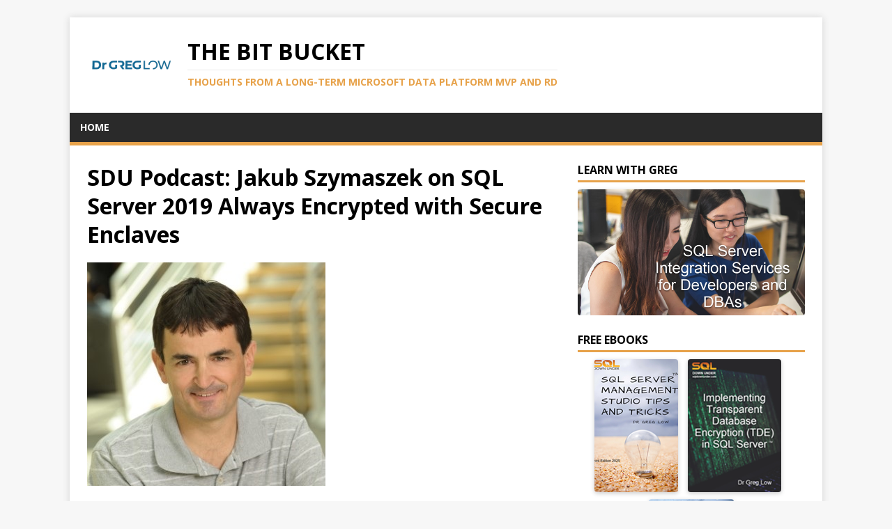

--- FILE ---
content_type: text/html
request_url: https://blog.greglow.com/2019/03/30/sdu-podcast-jakub-szymaszek-on-sql-server-2019-always-encrypted-with-secure-enclaves/
body_size: 4295
content:
<!DOCTYPE html>
<html class="no-js" lang="en">
<head><meta charset="UTF-8">
<meta name="viewport" content="width=device-width, initial-scale=1">
<title>SDU Podcast: Jakub Szymaszek on SQL Server 2019 Always Encrypted with Secure Enclaves - The Bit Bucket</title>
<script>(function(d,e){d[e]=d[e].replace("no-js","js");})(document.documentElement,"className");</script><meta name="description" content="">
    <meta property="og:url" content="https://blog.greglow.com/2019/03/30/sdu-podcast-jakub-szymaszek-on-sql-server-2019-always-encrypted-with-secure-enclaves/">
  <meta property="og:site_name" content="The Bit Bucket">
  <meta property="og:title" content="SDU Podcast: Jakub Szymaszek on SQL Server 2019 Always Encrypted with Secure Enclaves">
  <meta property="og:description" content="Yesterday I had the pleasure of recording another new podcast on a SQL Server 2019 topic. Jakub Szymaszek is a PM on the SQL Server team, working around security.
In this podcast, Jakub and I discussed the current state of security and encryption in SQL Server, starting from cell-level encryption (CLE) and transparent database encryption (TDE) in SQL Server 2005. We then discussed the introduction of Always Encrypted and Data Masking in SQL Server 2016.">
  <meta property="og:locale" content="en_us">
  <meta property="og:type" content="article">
    <meta property="article:section" content="posts">
    <meta property="article:published_time" content="2019-03-30T00:00:00+00:00">
    <meta property="article:modified_time" content="2019-03-30T00:00:00+00:00">

    
  <meta itemprop="name" content="SDU Podcast: Jakub Szymaszek on SQL Server 2019 Always Encrypted with Secure Enclaves">
  <meta itemprop="description" content="Yesterday I had the pleasure of recording another new podcast on a SQL Server 2019 topic. Jakub Szymaszek is a PM on the SQL Server team, working around security.
In this podcast, Jakub and I discussed the current state of security and encryption in SQL Server, starting from cell-level encryption (CLE) and transparent database encryption (TDE) in SQL Server 2005. We then discussed the introduction of Always Encrypted and Data Masking in SQL Server 2016.">
  <meta itemprop="datePublished" content="2019-03-30T00:00:00+00:00">
  <meta itemprop="dateModified" content="2019-03-30T00:00:00+00:00">
  <meta itemprop="wordCount" content="139">
  <meta itemprop="keywords" content="Sql-Server">

<link rel="shortcut icon" href="/favicon.ico">
<link rel="preconnect" href="https://fonts.gstatic.com" crossorigin>
<link rel="dns-prefetch" href="//fonts.googleapis.com">
<link rel="dns-prefetch" href="//fonts.gstatic.com">
<link rel="stylesheet" href="https://fonts.googleapis.com/css?family=Open+Sans:400,400i,700"><link rel="stylesheet" href="/css/style.css">
<link rel="stylesheet" href="/css/v2-styles.css">
<link rel="stylesheet" href="/css/custom.css">

    
    

</head>
<body class="body">
	<div class="container container--outer">
		<header class="header">
	<div class="container header__container">
		
	<div class="logo logo--mixed">
		<a class="logo__link" href="/" title="The Bit Bucket" rel="home">
			<div class="logo__item logo__imagebox">
					<img class="logo__img" src="/DrGregLowLogo.png">
				</div><div class="logo__item logo__text">
					<div class="logo__title">The Bit Bucket</div>
					<div class="logo__tagline">Thoughts from a long-term Microsoft Data Platform MVP and RD</div>
				</div>
		</a>
	</div>
		
<nav class="menu">
  <ul class="menu__list">
        <li class="menu__item">
          <a class="menu__link" href="/">Home</a>
          
        </li>
  </ul>
</nav>
	</div>
</header>
		<div class="wrapper flex">
			<div class="primary">
			
<main class="main" role="main">
	<article class="post">
		<header class="post__header">
			<h1 class="post__title">SDU Podcast: Jakub Szymaszek on SQL Server 2019 Always Encrypted with Secure Enclaves</h1>
			
		</header>
		<div class="content post__content clearfix">
			
  			<div class="cover-image" style="margin-bottom: 2rem;">
    			<img src="https://greglow.blob.core.windows.net/blog/images//JakubSzymaszek_RawImage.jpg" alt="SDU Podcast: Jakub Szymaszek on SQL Server 2019 Always Encrypted with Secure Enclaves">
  			</div>
			
			<p>Yesterday I had the pleasure of recording another new podcast on a SQL Server 2019 topic. <strong>Jakub Szymaszek</strong> is a PM on the SQL Server team, working around security.</p>
<p>In this podcast, Jakub and I discussed the current state of security and encryption in SQL Server, starting from cell-level encryption (CLE) and transparent database encryption (TDE) in SQL Server 2005. We then discussed the introduction of Always Encrypted and Data Masking in SQL Server 2016.</p>
<p>Finally, we spent time discussing the enhancements in SQL Server 2019 and the related tooling, particularly focusing on Always Encrypted with Secure Enclaves. We look at the scenarios it now enables, and what&rsquo;s required to support it, including a host attestation service.</p>
<p>Hope you enjoy it.</p>
<p>Warning: there might be some brain explosion material here for some :-)</p>
<p>You&rsquo;ll find more details here:</p>
<p>





  <a href="https://podcast.sqldownunder.com">https://podcast.sqldownunder.com</a>

</p>

			<p><strong>2019-03-30</strong></p>
		</div>
	</article>
</main>


<nav class="pager flex">
	<div class="pager__item pager__item--prev">
		<a class="pager__link" href="/2019/03/30/sql-our-new-sql-server-replication-online-training-course-is-now-available/" rel="prev">
			<span class="pager__subtitle">«&thinsp;Previous</span>
			<p class="pager__title">SQL: Our new SQL Server Replication online training course is now available</p>
		</a>
	</div>
	<div class="pager__item pager__item--next">
		<a class="pager__link" href="/2019/04/01/t-sql-101-11-the-basic-syntax-of-a-t-sql-select-statement/" rel="next">
			<span class="pager__subtitle">Next&thinsp;»</span>
			<p class="pager__title">T-SQL 101: 11 The Basic Syntax of a T-SQL SELECT Statement</p>
		</a>
	</div>
</nav>


			</div>
			<aside class="sidebar">

  <div class="widget">
    <h3 class="widget-title" style="margin-bottom: 5px; font-size: 16px">
      LEARN WITH GREG
    </h3>
    <div style="border-bottom: 3px solid #E7A24A; margin-bottom: 10px; margin-top: 0px;"></div>
    <div class="widget-content" style="text-align: center;">
      <a href="https://sqldownunder.com/courses/int" target="_blank" rel="noopener">
        <img src="/images/courses/INT_Course_Advert_Banner.png" alt="SQL Server Integration Services for Developers and DBAs" loading="lazy"
             style="max-width: 100%; height: auto; border-radius: 4px; box-shadow: 0 2px 6px rgba(0,0,0,0.2);">
      </a>
    </div>
  </div>
  <div class="widget">
    <h3 class="widget-title" style="margin-bottom: 5px; font-size: 16px">
      FREE EBOOKS
    </h3>
    <div style="border-bottom: 3px solid #E7A24A; margin-bottom: 10px; margin-top: 0px;"></div>
    <div class="widget-content" style="text-align: center;">
      <a href="https://sqldownunder.myflodesk.com/ssmsbook" target="_blank" rel="noopener" style="margin-right: 10px;">
        <img src="/images/books/SSMS_book_cover_page.png" alt="SSMS eBook" style="max-width: 100%; height: auto; border-radius: 4px; box-shadow: 0 2px 6px rgba(0,0,0,0.2);">
      </a>
      <a href="https://sqldownunder.myflodesk.com/tdebook" target="_blank" rel="noopener" style="margin-right: 10px;">
        <img src="/images/books/TDE_book_cover_page.png" alt="TDE eBook" style="max-width: 100%; height: auto; border-radius: 4px; box-shadow: 0 2px 6px rgba(0,0,0,0.2);">
      </a>
      <div style="width: 100%; height: 10px;"></div>
      <a href="https://sqldownunder.myflodesk.com/snowflakebook" target="_blank" rel="noopener">
        <img src="/images/books/SnowflakeForSQLServerUsers_Part_1_Cover_V1.png" alt="SF eBook" style="max-width: 100%; height: auto; border-radius: 4px; box-shadow: 0 2px 6px rgba(0,0,0,0.2);">
      </a>
    </div>
  </div>  <div class="widget">
    <h3 class="widget-title" style="margin-bottom: 5px; font-size: 16px">
      FREE SDU Tools
    </h3>
    <div style="border-bottom: 3px solid #E7A24A; margin-bottom: 10px; margin-top: 0px;"></div>
    <div class="widget-content" style="text-align: center;">
      <a href="https://sdutools.sqldownunder.com" target="_blank" rel="noopener">
        <img src="/images/SDU_Tools_Logo.png" alt="SDU Tools" style="max-width: 100%; height: auto; border-radius: 4px; box-shadow: 0 2px 6px rgba(0,0,0,0.2);">
      </a>
    </div>
  </div>
<div class="widget-social widget">
	<h4 class="widget-social__title widget__title">Social</h4>
	<div class="widget-social__content widget__content">
		<div class="widget-social__item widget__item">
			<a class="widget-social__link widget__link btn" title="LinkedIn" rel="noopener noreferrer" href="https://linkedin.com/in/greglow" target="_blank">
				<svg class="widget-social__link-icon icon icon-linkedin" width="24" height="24" viewBox="0 0 352 352"><path d="M0,40v272c0,21.9,18.1,40,40,40h272c21.9,0,40-18.1,40-40V40c0-21.9-18.1-40-40-40H40C18.1,0,0,18.1,0,40z M312,32 c4.6,0,8,3.4,8,8v272c0,4.6-3.4,8-8,8H40c-4.6,0-8-3.4-8-8V40c0-4.6,3.4-8,8-8H312z M59.5,87c0,15.2,12.3,27.5,27.5,27.5 c15.2,0,27.5-12.3,27.5-27.5c0-15.2-12.3-27.5-27.5-27.5C71.8,59.5,59.5,71.8,59.5,87z M187,157h-1v-21h-45v152h47v-75 c0-19.8,3.9-39,28.5-39c24.2,0,24.5,22.4,24.5,40v74h47v-83.5c0-40.9-8.7-72-56.5-72C208.5,132.5,193.3,145.1,187,157z M64,288h47.5 V136H64V288z"/></svg>
				<span>LinkedIn</span>
			</a>
		</div>
		<div class="widget-social__item widget__item">
			<a class="widget-social__link widget__link btn" title="BlueSky" rel="noopener noreferrer"
				href="https://bsky.app/profile/greglow.bsky.social" target="_blank">
				<svg class="widget-social__link-icon icon icon-bluesky" width="24" height="22" xmlns="http://www.w3.org/2000/svg" viewBox="0 0 600 530">
  <path d="m135.72 44.03c66.496 49.921 138.02 151.14 164.28 205.46 26.262-54.316 97.782-155.54 164.28-205.46 47.98-36.021 125.72-63.892 125.72 24.795 0 17.712-10.155 148.79-16.111 170.07-20.703 73.984-96.144 92.854-163.25 81.433 117.3 19.964 147.14 86.092 82.697 152.22-122.39 125.59-175.91-31.511-189.63-71.766-2.514-7.3797-3.6904-10.832-3.7077-7.8964-0.0174-2.9357-1.1937 0.51669-3.7077 7.8964-13.714 40.255-67.233 197.36-189.63 71.766-64.444-66.128-34.605-132.26 82.697-152.22-67.108 11.421-142.55-7.4491-163.25-81.433-5.9562-21.282-16.111-152.36-16.111-170.07 0-88.687 77.742-60.816 125.72-24.795z"/>
</svg>

				<span>BlueSky</span>
			</a>
		</div>

		
		<div class="widget-social__item widget__item">
			<a class="widget-social__link widget__link btn" title="About Greg"  rel="noopener noreferrer" href="https://greglow.com" target="_blank">
				<span>About Greg</span>
			</a>
		</div>
		
		<div class="widget-social__item widget__item">
			<a class="widget-social__link widget__link btn" title="SQL Down Under Website"  rel="noopener noreferrer" href="https://sqldownunder.com" target="_blank">
				<span>SQL Down Under Website</span>
			</a>
		</div>
		
		<div class="widget-social__item widget__item">
			<a class="widget-social__link widget__link btn" title="SQL Down Under Youtube"  rel="noopener noreferrer" href="https://youtube.com/c/SQLDownUnder" target="_blank">
				<span>SQL Down Under Youtube</span>
			</a>
		</div>
		
	</div>
</div>
<div class="widget-recent widget">
	<h4 class="widget__title">Recent Posts</h4>
	<div class="widget__content">
		<ul class="widget__list">
			<li class="widget__item"><a class="widget__link" href="/2026/01/22/opinion-why-penguins-dont-explode-and-the-need-for-basic-research/">Opinion: Why penguins don&#39;t explode and the need for basic research</a></li>
			<li class="widget__item"><a class="widget__link" href="/2026/01/21/fabric-rti-101-what-are-streams/">Fabric RTI 101: What are Streams?</a></li>
			<li class="widget__item"><a class="widget__link" href="/2026/01/20/sql-interview-104-backup-restore-time/">SQL Interview: 104 Backup restore time</a></li>
			<li class="widget__item"><a class="widget__link" href="/2026/01/19/fabric-rti-101-what-are-events/">Fabric RTI 101: What are Events?</a></li>
			<li class="widget__item"><a class="widget__link" href="/2026/01/18/sql-interview-112-trigger-and-constraint-execution-order/">SQL Interview: 112 Trigger and constraint execution order</a></li>
		</ul>
	</div>
</div><div class="widget widget-rss">
  <a href="/index.xml" title="RSS Feed" target="_blank" rel="noopener noreferrer">
    <img src="/images/RSSFeedLogo.png" alt="RSS Feed" style="width:24px; height:24px;" />
    <span>Subscribe via RSS</span>
  </a>
</div>

<div class="widget-categories widget">
	<h4 class="widget__title">Categories</h4>
	<div class="widget__content">
		<ul class="widget__list">
			<li class="widget__item">
				<a class="widget__link" href="/categories/azure/">Azure</a></li>
			<li class="widget__item">
				<a class="widget__link" href="/categories/azure-cosmos-db/">Azure-Cosmos-Db</a></li>
			<li class="widget__item">
				<a class="widget__link" href="/categories/azure-data-factory-adf/">Azure-Data-Factory-Adf</a></li>
			<li class="widget__item">
				<a class="widget__link" href="/categories/azure-sql-db/">Azure-Sql-Db</a></li>
			<li class="widget__item">
				<a class="widget__link" href="/categories/book-review/">Book-Review</a></li>
			<li class="widget__item">
				<a class="widget__link" href="/categories/business-intelligence/">Business-Intelligence</a></li>
			<li class="widget__item">
				<a class="widget__link" href="/categories/certification/">Certification</a></li>
			<li class="widget__item">
				<a class="widget__link" href="/categories/data-tales/">Data-Tales</a></li>
			<li class="widget__item">
				<a class="widget__link" href="/categories/db2/">Db2</a></li>
			<li class="widget__item">
				<a class="widget__link" href="/categories/devops/">Devops</a></li>
			<li class="widget__item">
				<a class="widget__link" href="/categories/echoes/">Echoes</a></li>
			<li class="widget__item">
				<a class="widget__link" href="/categories/fabric-rti-101/">Fabric-Rti-101</a></li>
			<li class="widget__item">
				<a class="widget__link" href="/categories/general/">General</a></li>
			<li class="widget__item">
				<a class="widget__link" href="/categories/hugo/">Hugo</a></li>
			<li class="widget__item">
				<a class="widget__link" href="/categories/machine-learning-and-ai/">Machine-Learning-and-Ai</a></li>
			<li class="widget__item">
				<a class="widget__link" href="/categories/microsoft-fabric/">Microsoft-Fabric</a></li>
			<li class="widget__item">
				<a class="widget__link" href="/categories/mysql/">MySQL</a></li>
			<li class="widget__item">
				<a class="widget__link" href="/categories/oracle/">Oracle</a></li>
			<li class="widget__item">
				<a class="widget__link" href="/categories/postgresql/">PostgreSQL</a></li>
			<li class="widget__item">
				<a class="widget__link" href="/categories/power-bi/">Power-Bi</a></li>
			<li class="widget__item">
				<a class="widget__link" href="/categories/powershell/">Powershell</a></li>
			<li class="widget__item">
				<a class="widget__link" href="/categories/real-time-intelligence/">Real-Time-Intelligence</a></li>
			<li class="widget__item">
				<a class="widget__link" href="/categories/reporting-services/">Reporting-Services</a></li>
			<li class="widget__item">
				<a class="widget__link" href="/categories/snowflake/">Snowflake</a></li>
			<li class="widget__item">
				<a class="widget__link" href="/categories/sql-interview/">Sql-Interview</a></li>
			<li class="widget__item">
				<a class="widget__link" href="/categories/sql-server/">Sql-Server</a></li>
			<li class="widget__item">
				<a class="widget__link" href="/categories/ssms-tips-tricks/">Ssms-Tips-Tricks</a></li>
			<li class="widget__item">
				<a class="widget__link" href="/categories/t-sql-101/">T-Sql 101</a></li>
			<li class="widget__item">
				<a class="widget__link" href="/categories/user-groups/">User-Groups</a></li>
		</ul>
	</div>
</div>
</aside>
		</div>
		<footer class="footer">
	<div class="container footer__container flex">
		
		<div class="footer__copyright">
			&copy; 2026 Dr Greg Low.
			<span class="footer__copyright-credits"></span>
		</div>
	</div>
</footer>
	</div>
<script async defer src="/js/menu.js"></script>
<script defer src="https://static.cloudflareinsights.com/beacon.min.js/vcd15cbe7772f49c399c6a5babf22c1241717689176015" integrity="sha512-ZpsOmlRQV6y907TI0dKBHq9Md29nnaEIPlkf84rnaERnq6zvWvPUqr2ft8M1aS28oN72PdrCzSjY4U6VaAw1EQ==" data-cf-beacon='{"version":"2024.11.0","token":"3f41338d232b460c8b060401c8181d2a","r":1,"server_timing":{"name":{"cfCacheStatus":true,"cfEdge":true,"cfExtPri":true,"cfL4":true,"cfOrigin":true,"cfSpeedBrain":true},"location_startswith":null}}' crossorigin="anonymous"></script>
</body>
</html>